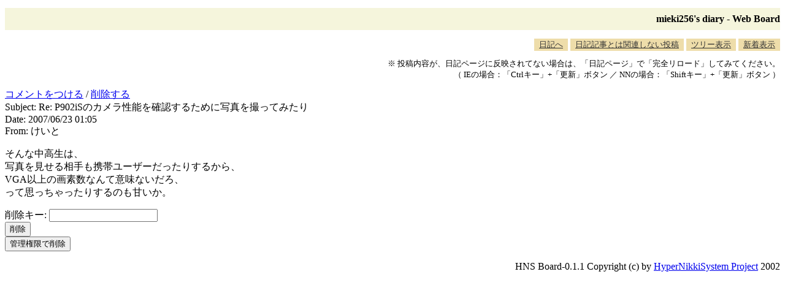

--- FILE ---
content_type: text/html; charset=EUC-JP
request_url: http://blawat2015.no-ip.com/~mieki256/diary/board.cgi?act=delete&msgid=3588
body_size: 1146
content:
<!DOCTYPE HTML PUBLIC "-//W3C//DTD HTML 4.01 Transitional//EN"
"http://www.w3.org/TR/REC-html40/loose.dtd">
<html lang="ja">
<head>
<meta http-equiv="Content-Type" CONTENT="text/html; charset=euc-jp">
<meta http-equiv="Content-Style-Type" content="text/css">
<META HTTP-EQUIV="Pragma" CONTENT="no-cache">
<META HTTP-EQUIV="Cache-Control" CONTENT="no-cache">
<META EQUIV="expires" CONTENT="0">
<link rel="STYLESHEET" type="text/css" href="board.css" media="all"><title>mieki256's diary - Web Board</title>
</head>
<body>
<h2>mieki256's diary - Web Board</h2>
<!-- <a href="/~mieki256/diary/?">日記へ</a> / -->
<div class="tab">
<ul class="tab">
<li><a href="./">日記へ</a></li>
<li><a href="board.cgi?act=hitori">日記記事とは関連しない投稿</a></li>
<li><a href="board.cgi">ツリー表示</a></li>
<li><a href="board.cgi?act=list">新着表示</a></li>
</ul>
</div>
<div class="notes">
<p>
※ 投稿内容が、日記ページに反映されてない場合は、「日記ページ」で「完全リロード」してみてください。<br>
（ IEの場合：「Ctrlキー」+「更新」ボタン ／ NNの場合：「Shiftキー」+「更新」ボタン ）
</p>
</div>
<div class="article">
<div><a href="board.cgi?act=hitori&amp;refid=3588">コメントをつける</a> / <a href="board.cgi?act=delete&amp;msgid=3588">削除する</a></div>
<div class="header">
Subject: Re: P902iSのカメラ性能を確認するために写真を撮ってみたり<br>
Date: 2007/06/23 01:05<br>
From: けいと<br>
</div>
<p>そんな中高生は、<br>写真を見せる相手も携帯ユーザーだったりするから、<br>VGA以上の画素数なんて意味ないだろ、<br>って思っちゃったりするのも甘いか。</p>
</div>
<form method="POST" action="board.cgi">
<input type="hidden" name="act" value="delete">
<input type="hidden" name="msgid" value="3588">
<input type="hidden" name="really" value="on">
削除キー: <input type="text" name="key"><br>
<input type="submit" value="削除">
</form>
<form method="POST" action="board.cgi">
<input type="hidden" name="act" value="delroot">
<input type="hidden" name="msgid" value="3588">
<input type="submit" value="管理権限で削除">
</form>
<p id="copyright">
HNS Board-0.1.1 Copyright (c) by <a href="http://www.h14m.org/">HyperNikkiSystem Project</a> 2002
</p>

</body>
</html>
